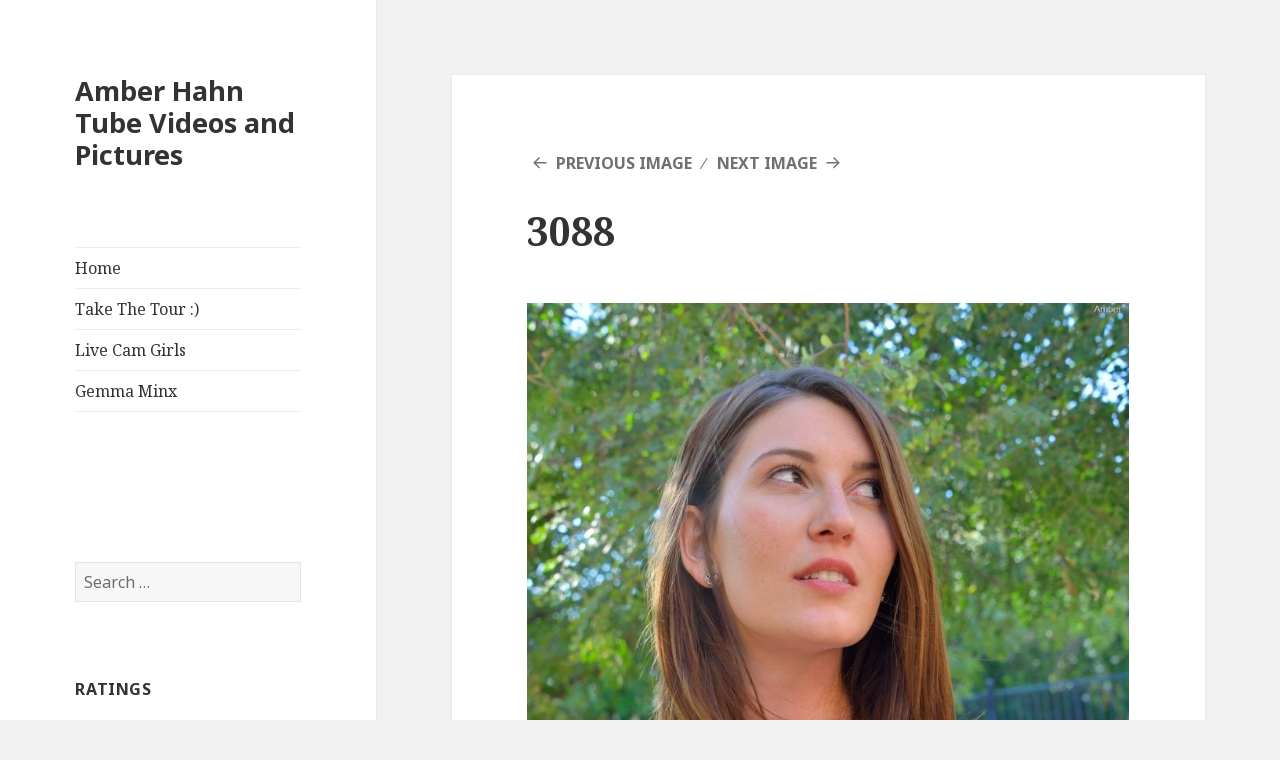

--- FILE ---
content_type: text/html; charset=UTF-8
request_url: https://amberhahn.org/ftv-girls-amber-hahn/attachment/3088/
body_size: 8888
content:
<!DOCTYPE html>
<html lang="en-US" class="no-js">
<head>
	<meta charset="UTF-8">
	<meta name="viewport" content="width=device-width">
	<link rel="profile" href="http://gmpg.org/xfn/11">
	<link rel="pingback" href="https://amberhahn.org/xmlrpc.php">
	<!--[if lt IE 9]>
	<script src="https://amberhahn.org/wp-content/themes/twentyfifteen3/js/html5.js"></script>
	<![endif]-->
	<script>(function(){document.documentElement.className='js'})();</script>
	<title>3088 &#8211; Amber Hahn Tube Videos and Pictures</title>
<meta name='robots' content='max-image-preview:large' />
<link rel='dns-prefetch' href='//fonts.googleapis.com' />
<link rel="alternate" type="application/rss+xml" title="Amber Hahn Tube Videos and Pictures &raquo; Feed" href="https://amberhahn.org/feed/" />
<link rel="alternate" type="application/rss+xml" title="Amber Hahn Tube Videos and Pictures &raquo; Comments Feed" href="https://amberhahn.org/comments/feed/" />
<link rel="alternate" type="application/rss+xml" title="Amber Hahn Tube Videos and Pictures &raquo; 3088 Comments Feed" href="https://amberhahn.org/ftv-girls-amber-hahn/attachment/3088/feed/" />
<script type="text/javascript">
/* <![CDATA[ */
window._wpemojiSettings = {"baseUrl":"https:\/\/s.w.org\/images\/core\/emoji\/15.0.3\/72x72\/","ext":".png","svgUrl":"https:\/\/s.w.org\/images\/core\/emoji\/15.0.3\/svg\/","svgExt":".svg","source":{"concatemoji":"https:\/\/amberhahn.org\/wp-includes\/js\/wp-emoji-release.min.js?ver=6.6.4"}};
/*! This file is auto-generated */
!function(i,n){var o,s,e;function c(e){try{var t={supportTests:e,timestamp:(new Date).valueOf()};sessionStorage.setItem(o,JSON.stringify(t))}catch(e){}}function p(e,t,n){e.clearRect(0,0,e.canvas.width,e.canvas.height),e.fillText(t,0,0);var t=new Uint32Array(e.getImageData(0,0,e.canvas.width,e.canvas.height).data),r=(e.clearRect(0,0,e.canvas.width,e.canvas.height),e.fillText(n,0,0),new Uint32Array(e.getImageData(0,0,e.canvas.width,e.canvas.height).data));return t.every(function(e,t){return e===r[t]})}function u(e,t,n){switch(t){case"flag":return n(e,"\ud83c\udff3\ufe0f\u200d\u26a7\ufe0f","\ud83c\udff3\ufe0f\u200b\u26a7\ufe0f")?!1:!n(e,"\ud83c\uddfa\ud83c\uddf3","\ud83c\uddfa\u200b\ud83c\uddf3")&&!n(e,"\ud83c\udff4\udb40\udc67\udb40\udc62\udb40\udc65\udb40\udc6e\udb40\udc67\udb40\udc7f","\ud83c\udff4\u200b\udb40\udc67\u200b\udb40\udc62\u200b\udb40\udc65\u200b\udb40\udc6e\u200b\udb40\udc67\u200b\udb40\udc7f");case"emoji":return!n(e,"\ud83d\udc26\u200d\u2b1b","\ud83d\udc26\u200b\u2b1b")}return!1}function f(e,t,n){var r="undefined"!=typeof WorkerGlobalScope&&self instanceof WorkerGlobalScope?new OffscreenCanvas(300,150):i.createElement("canvas"),a=r.getContext("2d",{willReadFrequently:!0}),o=(a.textBaseline="top",a.font="600 32px Arial",{});return e.forEach(function(e){o[e]=t(a,e,n)}),o}function t(e){var t=i.createElement("script");t.src=e,t.defer=!0,i.head.appendChild(t)}"undefined"!=typeof Promise&&(o="wpEmojiSettingsSupports",s=["flag","emoji"],n.supports={everything:!0,everythingExceptFlag:!0},e=new Promise(function(e){i.addEventListener("DOMContentLoaded",e,{once:!0})}),new Promise(function(t){var n=function(){try{var e=JSON.parse(sessionStorage.getItem(o));if("object"==typeof e&&"number"==typeof e.timestamp&&(new Date).valueOf()<e.timestamp+604800&&"object"==typeof e.supportTests)return e.supportTests}catch(e){}return null}();if(!n){if("undefined"!=typeof Worker&&"undefined"!=typeof OffscreenCanvas&&"undefined"!=typeof URL&&URL.createObjectURL&&"undefined"!=typeof Blob)try{var e="postMessage("+f.toString()+"("+[JSON.stringify(s),u.toString(),p.toString()].join(",")+"));",r=new Blob([e],{type:"text/javascript"}),a=new Worker(URL.createObjectURL(r),{name:"wpTestEmojiSupports"});return void(a.onmessage=function(e){c(n=e.data),a.terminate(),t(n)})}catch(e){}c(n=f(s,u,p))}t(n)}).then(function(e){for(var t in e)n.supports[t]=e[t],n.supports.everything=n.supports.everything&&n.supports[t],"flag"!==t&&(n.supports.everythingExceptFlag=n.supports.everythingExceptFlag&&n.supports[t]);n.supports.everythingExceptFlag=n.supports.everythingExceptFlag&&!n.supports.flag,n.DOMReady=!1,n.readyCallback=function(){n.DOMReady=!0}}).then(function(){return e}).then(function(){var e;n.supports.everything||(n.readyCallback(),(e=n.source||{}).concatemoji?t(e.concatemoji):e.wpemoji&&e.twemoji&&(t(e.twemoji),t(e.wpemoji)))}))}((window,document),window._wpemojiSettings);
/* ]]> */
</script>
<style id='wp-emoji-styles-inline-css' type='text/css'>

	img.wp-smiley, img.emoji {
		display: inline !important;
		border: none !important;
		box-shadow: none !important;
		height: 1em !important;
		width: 1em !important;
		margin: 0 0.07em !important;
		vertical-align: -0.1em !important;
		background: none !important;
		padding: 0 !important;
	}
</style>
<link rel='stylesheet' id='wp-block-library-css' href='https://amberhahn.org/wp-includes/css/dist/block-library/style.min.css?ver=6.6.4' type='text/css' media='all' />
<style id='classic-theme-styles-inline-css' type='text/css'>
/*! This file is auto-generated */
.wp-block-button__link{color:#fff;background-color:#32373c;border-radius:9999px;box-shadow:none;text-decoration:none;padding:calc(.667em + 2px) calc(1.333em + 2px);font-size:1.125em}.wp-block-file__button{background:#32373c;color:#fff;text-decoration:none}
</style>
<style id='global-styles-inline-css' type='text/css'>
:root{--wp--preset--aspect-ratio--square: 1;--wp--preset--aspect-ratio--4-3: 4/3;--wp--preset--aspect-ratio--3-4: 3/4;--wp--preset--aspect-ratio--3-2: 3/2;--wp--preset--aspect-ratio--2-3: 2/3;--wp--preset--aspect-ratio--16-9: 16/9;--wp--preset--aspect-ratio--9-16: 9/16;--wp--preset--color--black: #000000;--wp--preset--color--cyan-bluish-gray: #abb8c3;--wp--preset--color--white: #ffffff;--wp--preset--color--pale-pink: #f78da7;--wp--preset--color--vivid-red: #cf2e2e;--wp--preset--color--luminous-vivid-orange: #ff6900;--wp--preset--color--luminous-vivid-amber: #fcb900;--wp--preset--color--light-green-cyan: #7bdcb5;--wp--preset--color--vivid-green-cyan: #00d084;--wp--preset--color--pale-cyan-blue: #8ed1fc;--wp--preset--color--vivid-cyan-blue: #0693e3;--wp--preset--color--vivid-purple: #9b51e0;--wp--preset--gradient--vivid-cyan-blue-to-vivid-purple: linear-gradient(135deg,rgba(6,147,227,1) 0%,rgb(155,81,224) 100%);--wp--preset--gradient--light-green-cyan-to-vivid-green-cyan: linear-gradient(135deg,rgb(122,220,180) 0%,rgb(0,208,130) 100%);--wp--preset--gradient--luminous-vivid-amber-to-luminous-vivid-orange: linear-gradient(135deg,rgba(252,185,0,1) 0%,rgba(255,105,0,1) 100%);--wp--preset--gradient--luminous-vivid-orange-to-vivid-red: linear-gradient(135deg,rgba(255,105,0,1) 0%,rgb(207,46,46) 100%);--wp--preset--gradient--very-light-gray-to-cyan-bluish-gray: linear-gradient(135deg,rgb(238,238,238) 0%,rgb(169,184,195) 100%);--wp--preset--gradient--cool-to-warm-spectrum: linear-gradient(135deg,rgb(74,234,220) 0%,rgb(151,120,209) 20%,rgb(207,42,186) 40%,rgb(238,44,130) 60%,rgb(251,105,98) 80%,rgb(254,248,76) 100%);--wp--preset--gradient--blush-light-purple: linear-gradient(135deg,rgb(255,206,236) 0%,rgb(152,150,240) 100%);--wp--preset--gradient--blush-bordeaux: linear-gradient(135deg,rgb(254,205,165) 0%,rgb(254,45,45) 50%,rgb(107,0,62) 100%);--wp--preset--gradient--luminous-dusk: linear-gradient(135deg,rgb(255,203,112) 0%,rgb(199,81,192) 50%,rgb(65,88,208) 100%);--wp--preset--gradient--pale-ocean: linear-gradient(135deg,rgb(255,245,203) 0%,rgb(182,227,212) 50%,rgb(51,167,181) 100%);--wp--preset--gradient--electric-grass: linear-gradient(135deg,rgb(202,248,128) 0%,rgb(113,206,126) 100%);--wp--preset--gradient--midnight: linear-gradient(135deg,rgb(2,3,129) 0%,rgb(40,116,252) 100%);--wp--preset--font-size--small: 13px;--wp--preset--font-size--medium: 20px;--wp--preset--font-size--large: 36px;--wp--preset--font-size--x-large: 42px;--wp--preset--spacing--20: 0.44rem;--wp--preset--spacing--30: 0.67rem;--wp--preset--spacing--40: 1rem;--wp--preset--spacing--50: 1.5rem;--wp--preset--spacing--60: 2.25rem;--wp--preset--spacing--70: 3.38rem;--wp--preset--spacing--80: 5.06rem;--wp--preset--shadow--natural: 6px 6px 9px rgba(0, 0, 0, 0.2);--wp--preset--shadow--deep: 12px 12px 50px rgba(0, 0, 0, 0.4);--wp--preset--shadow--sharp: 6px 6px 0px rgba(0, 0, 0, 0.2);--wp--preset--shadow--outlined: 6px 6px 0px -3px rgba(255, 255, 255, 1), 6px 6px rgba(0, 0, 0, 1);--wp--preset--shadow--crisp: 6px 6px 0px rgba(0, 0, 0, 1);}:where(.is-layout-flex){gap: 0.5em;}:where(.is-layout-grid){gap: 0.5em;}body .is-layout-flex{display: flex;}.is-layout-flex{flex-wrap: wrap;align-items: center;}.is-layout-flex > :is(*, div){margin: 0;}body .is-layout-grid{display: grid;}.is-layout-grid > :is(*, div){margin: 0;}:where(.wp-block-columns.is-layout-flex){gap: 2em;}:where(.wp-block-columns.is-layout-grid){gap: 2em;}:where(.wp-block-post-template.is-layout-flex){gap: 1.25em;}:where(.wp-block-post-template.is-layout-grid){gap: 1.25em;}.has-black-color{color: var(--wp--preset--color--black) !important;}.has-cyan-bluish-gray-color{color: var(--wp--preset--color--cyan-bluish-gray) !important;}.has-white-color{color: var(--wp--preset--color--white) !important;}.has-pale-pink-color{color: var(--wp--preset--color--pale-pink) !important;}.has-vivid-red-color{color: var(--wp--preset--color--vivid-red) !important;}.has-luminous-vivid-orange-color{color: var(--wp--preset--color--luminous-vivid-orange) !important;}.has-luminous-vivid-amber-color{color: var(--wp--preset--color--luminous-vivid-amber) !important;}.has-light-green-cyan-color{color: var(--wp--preset--color--light-green-cyan) !important;}.has-vivid-green-cyan-color{color: var(--wp--preset--color--vivid-green-cyan) !important;}.has-pale-cyan-blue-color{color: var(--wp--preset--color--pale-cyan-blue) !important;}.has-vivid-cyan-blue-color{color: var(--wp--preset--color--vivid-cyan-blue) !important;}.has-vivid-purple-color{color: var(--wp--preset--color--vivid-purple) !important;}.has-black-background-color{background-color: var(--wp--preset--color--black) !important;}.has-cyan-bluish-gray-background-color{background-color: var(--wp--preset--color--cyan-bluish-gray) !important;}.has-white-background-color{background-color: var(--wp--preset--color--white) !important;}.has-pale-pink-background-color{background-color: var(--wp--preset--color--pale-pink) !important;}.has-vivid-red-background-color{background-color: var(--wp--preset--color--vivid-red) !important;}.has-luminous-vivid-orange-background-color{background-color: var(--wp--preset--color--luminous-vivid-orange) !important;}.has-luminous-vivid-amber-background-color{background-color: var(--wp--preset--color--luminous-vivid-amber) !important;}.has-light-green-cyan-background-color{background-color: var(--wp--preset--color--light-green-cyan) !important;}.has-vivid-green-cyan-background-color{background-color: var(--wp--preset--color--vivid-green-cyan) !important;}.has-pale-cyan-blue-background-color{background-color: var(--wp--preset--color--pale-cyan-blue) !important;}.has-vivid-cyan-blue-background-color{background-color: var(--wp--preset--color--vivid-cyan-blue) !important;}.has-vivid-purple-background-color{background-color: var(--wp--preset--color--vivid-purple) !important;}.has-black-border-color{border-color: var(--wp--preset--color--black) !important;}.has-cyan-bluish-gray-border-color{border-color: var(--wp--preset--color--cyan-bluish-gray) !important;}.has-white-border-color{border-color: var(--wp--preset--color--white) !important;}.has-pale-pink-border-color{border-color: var(--wp--preset--color--pale-pink) !important;}.has-vivid-red-border-color{border-color: var(--wp--preset--color--vivid-red) !important;}.has-luminous-vivid-orange-border-color{border-color: var(--wp--preset--color--luminous-vivid-orange) !important;}.has-luminous-vivid-amber-border-color{border-color: var(--wp--preset--color--luminous-vivid-amber) !important;}.has-light-green-cyan-border-color{border-color: var(--wp--preset--color--light-green-cyan) !important;}.has-vivid-green-cyan-border-color{border-color: var(--wp--preset--color--vivid-green-cyan) !important;}.has-pale-cyan-blue-border-color{border-color: var(--wp--preset--color--pale-cyan-blue) !important;}.has-vivid-cyan-blue-border-color{border-color: var(--wp--preset--color--vivid-cyan-blue) !important;}.has-vivid-purple-border-color{border-color: var(--wp--preset--color--vivid-purple) !important;}.has-vivid-cyan-blue-to-vivid-purple-gradient-background{background: var(--wp--preset--gradient--vivid-cyan-blue-to-vivid-purple) !important;}.has-light-green-cyan-to-vivid-green-cyan-gradient-background{background: var(--wp--preset--gradient--light-green-cyan-to-vivid-green-cyan) !important;}.has-luminous-vivid-amber-to-luminous-vivid-orange-gradient-background{background: var(--wp--preset--gradient--luminous-vivid-amber-to-luminous-vivid-orange) !important;}.has-luminous-vivid-orange-to-vivid-red-gradient-background{background: var(--wp--preset--gradient--luminous-vivid-orange-to-vivid-red) !important;}.has-very-light-gray-to-cyan-bluish-gray-gradient-background{background: var(--wp--preset--gradient--very-light-gray-to-cyan-bluish-gray) !important;}.has-cool-to-warm-spectrum-gradient-background{background: var(--wp--preset--gradient--cool-to-warm-spectrum) !important;}.has-blush-light-purple-gradient-background{background: var(--wp--preset--gradient--blush-light-purple) !important;}.has-blush-bordeaux-gradient-background{background: var(--wp--preset--gradient--blush-bordeaux) !important;}.has-luminous-dusk-gradient-background{background: var(--wp--preset--gradient--luminous-dusk) !important;}.has-pale-ocean-gradient-background{background: var(--wp--preset--gradient--pale-ocean) !important;}.has-electric-grass-gradient-background{background: var(--wp--preset--gradient--electric-grass) !important;}.has-midnight-gradient-background{background: var(--wp--preset--gradient--midnight) !important;}.has-small-font-size{font-size: var(--wp--preset--font-size--small) !important;}.has-medium-font-size{font-size: var(--wp--preset--font-size--medium) !important;}.has-large-font-size{font-size: var(--wp--preset--font-size--large) !important;}.has-x-large-font-size{font-size: var(--wp--preset--font-size--x-large) !important;}
:where(.wp-block-post-template.is-layout-flex){gap: 1.25em;}:where(.wp-block-post-template.is-layout-grid){gap: 1.25em;}
:where(.wp-block-columns.is-layout-flex){gap: 2em;}:where(.wp-block-columns.is-layout-grid){gap: 2em;}
:root :where(.wp-block-pullquote){font-size: 1.5em;line-height: 1.6;}
</style>
<link rel='stylesheet' id='wp-postratings-css' href='https://amberhahn.org/wp-content/plugins/wp-postratings/css/postratings-css.css?ver=1.91.2' type='text/css' media='all' />
<link rel='stylesheet' id='twentyfifteen-fonts-css' href='//fonts.googleapis.com/css?family=Noto+Sans%3A400italic%2C700italic%2C400%2C700%7CNoto+Serif%3A400italic%2C700italic%2C400%2C700%7CInconsolata%3A400%2C700&#038;subset=latin%2Clatin-ext' type='text/css' media='all' />
<link rel='stylesheet' id='genericons-css' href='https://amberhahn.org/wp-content/themes/twentyfifteen3/genericons/genericons.css?ver=3.2' type='text/css' media='all' />
<link rel='stylesheet' id='twentyfifteen-style-css' href='https://amberhahn.org/wp-content/themes/twentyfifteen3/style.css?ver=6.6.4' type='text/css' media='all' />
<style id='twentyfifteen-style-inline-css' type='text/css'>

			.post-navigation .nav-previous { background-image: url(https://amberhahn.org/wp-content/uploads/2017/09/1037-825x510.jpg); }
			.post-navigation .nav-previous .post-title, .post-navigation .nav-previous a:hover .post-title, .post-navigation .nav-previous .meta-nav { color: #fff; }
			.post-navigation .nav-previous a:before { background-color: rgba(0, 0, 0, 0.4); }
		
</style>
<!--[if lt IE 9]>
<link rel='stylesheet' id='twentyfifteen-ie-css' href='https://amberhahn.org/wp-content/themes/twentyfifteen3/css/ie.css?ver=20141010' type='text/css' media='all' />
<![endif]-->
<!--[if lt IE 8]>
<link rel='stylesheet' id='twentyfifteen-ie7-css' href='https://amberhahn.org/wp-content/themes/twentyfifteen3/css/ie7.css?ver=20141010' type='text/css' media='all' />
<![endif]-->
<script type="text/javascript" src="https://amberhahn.org/wp-includes/js/jquery/jquery.min.js?ver=3.7.1" id="jquery-core-js"></script>
<script type="text/javascript" src="https://amberhahn.org/wp-includes/js/jquery/jquery-migrate.min.js?ver=3.4.1" id="jquery-migrate-js"></script>
<script type="text/javascript" src="https://amberhahn.org/wp-content/themes/twentyfifteen3/js/keyboard-image-navigation.js?ver=20141010" id="twentyfifteen-keyboard-image-navigation-js"></script>
<link rel="https://api.w.org/" href="https://amberhahn.org/wp-json/" /><link rel="alternate" title="JSON" type="application/json" href="https://amberhahn.org/wp-json/wp/v2/media/1023" /><link rel="EditURI" type="application/rsd+xml" title="RSD" href="https://amberhahn.org/xmlrpc.php?rsd" />
<meta name="generator" content="WordPress 6.6.4" />
<link rel='shortlink' href='https://amberhahn.org/?p=1023' />
<link rel="alternate" title="oEmbed (JSON)" type="application/json+oembed" href="https://amberhahn.org/wp-json/oembed/1.0/embed?url=https%3A%2F%2Famberhahn.org%2Fftv-girls-amber-hahn%2Fattachment%2F3088%2F" />
<link rel="alternate" title="oEmbed (XML)" type="text/xml+oembed" href="https://amberhahn.org/wp-json/oembed/1.0/embed?url=https%3A%2F%2Famberhahn.org%2Fftv-girls-amber-hahn%2Fattachment%2F3088%2F&#038;format=xml" />
<script>
  (function(i,s,o,g,r,a,m){i['GoogleAnalyticsObject']=r;i[r]=i[r]||function(){
  (i[r].q=i[r].q||[]).push(arguments)},i[r].l=1*new Date();a=s.createElement(o),
  m=s.getElementsByTagName(o)[0];a.async=1;a.src=g;m.parentNode.insertBefore(a,m)
  })(window,document,'script','//www.google-analytics.com/analytics.js','ga');

  ga('create', 'UA-42085116-39', 'auto');
  ga('send', 'pageview');

</script>
</head>

<body class="attachment attachment-template-default single single-attachment postid-1023 attachmentid-1023 attachment-jpeg">
<div id="page" class="hfeed site">
	<a class="skip-link screen-reader-text" href="#content">Skip to content</a>

	<div id="sidebar" class="sidebar">
		<header id="masthead" class="site-header" role="banner">
			<div class="site-branding">
										<p class="site-title"><a href="https://amberhahn.org/" rel="home">Amber Hahn Tube Videos and Pictures</a></p>
									<button class="secondary-toggle">Menu and widgets</button>
			</div><!-- .site-branding -->
		</header><!-- .site-header -->

			<div id="secondary" class="secondary">

					<nav id="site-navigation" class="main-navigation" role="navigation">
				<div class="menu-home-container"><ul id="menu-home" class="nav-menu"><li id="menu-item-6" class="menu-item menu-item-type-custom menu-item-object-custom menu-item-home menu-item-6"><a href="http://amberhahn.org/">Home</a></li>
<li id="menu-item-228" class="menu-item menu-item-type-custom menu-item-object-custom menu-item-228"><a href="http://amberhahn.org/tour">Take The Tour :)</a></li>
<li id="menu-item-7" class="menu-item menu-item-type-custom menu-item-object-custom menu-item-7"><a href="http://www.teeniecamgirls.com">Live Cam Girls</a></li>
<li id="menu-item-654" class="menu-item menu-item-type-custom menu-item-object-custom menu-item-654"><a href="http://gemmaminx.org">Gemma Minx</a></li>
</ul></div>			</nav><!-- .main-navigation -->
		
		
					<div id="widget-area" class="widget-area" role="complementary">
				<aside id="text-3" class="widget widget_text">			<div class="textwidget"><script type='text/javascript'>
<!--//<![CDATA[
var url = (location.protocol=='https:'?'https://www.itraffictrade.com/sp/delivery/js.php':'http://www.itraffictrade.com/sp/delivery/js.php');
document.write ("<scr"+"ipt type='text/javascript' src='"+ url +"?advplaces=87'><\/scr"+"ipt>");
//]]>-->
</script></div>
		</aside><aside id="search-2" class="widget widget_search"><form role="search" method="get" class="search-form" action="https://amberhahn.org/">
				<label>
					<span class="screen-reader-text">Search for:</span>
					<input type="search" class="search-field" placeholder="Search &hellip;" value="" name="s" />
				</label>
				<input type="submit" class="search-submit screen-reader-text" value="Search" />
			</form></aside><aside id="ratings-widget-2" class="widget widget_ratings-widget"><h2 class="widget-title">Ratings</h2><ul>
<li><a href="https://amberhahn.org/amber-hahn-in-her-new-purple-toy/" title="Amber Hahn in Her New Purple Toy">Amber Hahn in Her New Purple Toy</a> <img src="https://amberhahn.org/wp-content/plugins/wp-postratings/images/stars/rating_on.gif" alt="7 votes, average: 5.00 out of 5" title="7 votes, average: 5.00 out of 5" class="post-ratings-image" /><img src="https://amberhahn.org/wp-content/plugins/wp-postratings/images/stars/rating_on.gif" alt="7 votes, average: 5.00 out of 5" title="7 votes, average: 5.00 out of 5" class="post-ratings-image" /><img src="https://amberhahn.org/wp-content/plugins/wp-postratings/images/stars/rating_on.gif" alt="7 votes, average: 5.00 out of 5" title="7 votes, average: 5.00 out of 5" class="post-ratings-image" /><img src="https://amberhahn.org/wp-content/plugins/wp-postratings/images/stars/rating_on.gif" alt="7 votes, average: 5.00 out of 5" title="7 votes, average: 5.00 out of 5" class="post-ratings-image" /><img src="https://amberhahn.org/wp-content/plugins/wp-postratings/images/stars/rating_on.gif" alt="7 votes, average: 5.00 out of 5" title="7 votes, average: 5.00 out of 5" class="post-ratings-image" /> (5.00 out of 5)</li>
<li><a href="https://amberhahn.org/amber-hahn-pink-window-lingerie-masturbation/" title="Amber Hahn Pink Window Lingerie Masturbation">Amber Hahn Pink Window Lingerie Masturbation</a> <img src="https://amberhahn.org/wp-content/plugins/wp-postratings/images/stars/rating_on.gif" alt="6 votes, average: 5.00 out of 5" title="6 votes, average: 5.00 out of 5" class="post-ratings-image" /><img src="https://amberhahn.org/wp-content/plugins/wp-postratings/images/stars/rating_on.gif" alt="6 votes, average: 5.00 out of 5" title="6 votes, average: 5.00 out of 5" class="post-ratings-image" /><img src="https://amberhahn.org/wp-content/plugins/wp-postratings/images/stars/rating_on.gif" alt="6 votes, average: 5.00 out of 5" title="6 votes, average: 5.00 out of 5" class="post-ratings-image" /><img src="https://amberhahn.org/wp-content/plugins/wp-postratings/images/stars/rating_on.gif" alt="6 votes, average: 5.00 out of 5" title="6 votes, average: 5.00 out of 5" class="post-ratings-image" /><img src="https://amberhahn.org/wp-content/plugins/wp-postratings/images/stars/rating_on.gif" alt="6 votes, average: 5.00 out of 5" title="6 votes, average: 5.00 out of 5" class="post-ratings-image" /> (5.00 out of 5)</li>
<li><a href="https://amberhahn.org/amber-hahn-pink-lace-dress/" title="Amber Hahn Pink Lace Dress">Amber Hahn Pink Lace Dress</a> <img src="https://amberhahn.org/wp-content/plugins/wp-postratings/images/stars/rating_on.gif" alt="5 votes, average: 5.00 out of 5" title="5 votes, average: 5.00 out of 5" class="post-ratings-image" /><img src="https://amberhahn.org/wp-content/plugins/wp-postratings/images/stars/rating_on.gif" alt="5 votes, average: 5.00 out of 5" title="5 votes, average: 5.00 out of 5" class="post-ratings-image" /><img src="https://amberhahn.org/wp-content/plugins/wp-postratings/images/stars/rating_on.gif" alt="5 votes, average: 5.00 out of 5" title="5 votes, average: 5.00 out of 5" class="post-ratings-image" /><img src="https://amberhahn.org/wp-content/plugins/wp-postratings/images/stars/rating_on.gif" alt="5 votes, average: 5.00 out of 5" title="5 votes, average: 5.00 out of 5" class="post-ratings-image" /><img src="https://amberhahn.org/wp-content/plugins/wp-postratings/images/stars/rating_on.gif" alt="5 votes, average: 5.00 out of 5" title="5 votes, average: 5.00 out of 5" class="post-ratings-image" /> (5.00 out of 5)</li>
<li><a href="https://amberhahn.org/amber-hahn-spank-me-with-a-whip/" title="Amber Hahn Spank Me with a whip">Amber Hahn Spank Me with a whip</a> <img src="https://amberhahn.org/wp-content/plugins/wp-postratings/images/stars/rating_on.gif" alt="2 votes, average: 5.00 out of 5" title="2 votes, average: 5.00 out of 5" class="post-ratings-image" /><img src="https://amberhahn.org/wp-content/plugins/wp-postratings/images/stars/rating_on.gif" alt="2 votes, average: 5.00 out of 5" title="2 votes, average: 5.00 out of 5" class="post-ratings-image" /><img src="https://amberhahn.org/wp-content/plugins/wp-postratings/images/stars/rating_on.gif" alt="2 votes, average: 5.00 out of 5" title="2 votes, average: 5.00 out of 5" class="post-ratings-image" /><img src="https://amberhahn.org/wp-content/plugins/wp-postratings/images/stars/rating_on.gif" alt="2 votes, average: 5.00 out of 5" title="2 votes, average: 5.00 out of 5" class="post-ratings-image" /><img src="https://amberhahn.org/wp-content/plugins/wp-postratings/images/stars/rating_on.gif" alt="2 votes, average: 5.00 out of 5" title="2 votes, average: 5.00 out of 5" class="post-ratings-image" /> (5.00 out of 5)</li>
<li><a href="https://amberhahn.org/amber-hahn-takes-a-relaxing-bath/" title="Amber Hahn takes a relaxing bath">Amber Hahn takes a relaxing bath</a> <img src="https://amberhahn.org/wp-content/plugins/wp-postratings/images/stars/rating_on.gif" alt="2 votes, average: 5.00 out of 5" title="2 votes, average: 5.00 out of 5" class="post-ratings-image" /><img src="https://amberhahn.org/wp-content/plugins/wp-postratings/images/stars/rating_on.gif" alt="2 votes, average: 5.00 out of 5" title="2 votes, average: 5.00 out of 5" class="post-ratings-image" /><img src="https://amberhahn.org/wp-content/plugins/wp-postratings/images/stars/rating_on.gif" alt="2 votes, average: 5.00 out of 5" title="2 votes, average: 5.00 out of 5" class="post-ratings-image" /><img src="https://amberhahn.org/wp-content/plugins/wp-postratings/images/stars/rating_on.gif" alt="2 votes, average: 5.00 out of 5" title="2 votes, average: 5.00 out of 5" class="post-ratings-image" /><img src="https://amberhahn.org/wp-content/plugins/wp-postratings/images/stars/rating_on.gif" alt="2 votes, average: 5.00 out of 5" title="2 votes, average: 5.00 out of 5" class="post-ratings-image" /> (5.00 out of 5)</li>
</ul>
</aside><aside id="archives-2" class="widget widget_archive"><h2 class="widget-title">Archives</h2>
			<ul>
					<li><a href='https://amberhahn.org/2017/09/'>September 2017</a></li>
	<li><a href='https://amberhahn.org/2017/04/'>April 2017</a></li>
	<li><a href='https://amberhahn.org/2017/02/'>February 2017</a></li>
	<li><a href='https://amberhahn.org/2016/12/'>December 2016</a></li>
	<li><a href='https://amberhahn.org/2016/10/'>October 2016</a></li>
	<li><a href='https://amberhahn.org/2016/02/'>February 2016</a></li>
	<li><a href='https://amberhahn.org/2015/12/'>December 2015</a></li>
	<li><a href='https://amberhahn.org/2015/09/'>September 2015</a></li>
	<li><a href='https://amberhahn.org/2015/07/'>July 2015</a></li>
	<li><a href='https://amberhahn.org/2015/05/'>May 2015</a></li>
	<li><a href='https://amberhahn.org/2015/04/'>April 2015</a></li>
	<li><a href='https://amberhahn.org/2015/03/'>March 2015</a></li>
	<li><a href='https://amberhahn.org/2015/02/'>February 2015</a></li>
	<li><a href='https://amberhahn.org/2014/12/'>December 2014</a></li>
			</ul>

			</aside><aside id="categories-2" class="widget widget_categories"><h2 class="widget-title">Categories</h2>
			<ul>
					<li class="cat-item cat-item-8"><a href="https://amberhahn.org/category/amber-hahn-pictures/">Amber Hahn Pictures</a>
</li>
	<li class="cat-item cat-item-3"><a href="https://amberhahn.org/category/amber-hahn-video/">Amber Hahn Video</a>
</li>
	<li class="cat-item cat-item-1"><a href="https://amberhahn.org/category/uncategorized/">Uncategorized</a>
</li>
			</ul>

			</aside><aside id="tag_cloud-2" class="widget widget_tag_cloud"><h2 class="widget-title">Tags</h2><div class="tagcloud"><a href="https://amberhahn.org/tag/ass/" class="tag-cloud-link tag-link-10 tag-link-position-1" style="font-size: 15.304347826087pt;" aria-label="ass (7 items)">ass</a>
<a href="https://amberhahn.org/tag/bath/" class="tag-cloud-link tag-link-34 tag-link-position-2" style="font-size: 8pt;" aria-label="bath (1 item)">bath</a>
<a href="https://amberhahn.org/tag/big-tits/" class="tag-cloud-link tag-link-14 tag-link-position-3" style="font-size: 8pt;" aria-label="big tits (1 item)">big tits</a>
<a href="https://amberhahn.org/tag/bikini/" class="tag-cloud-link tag-link-29 tag-link-position-4" style="font-size: 10.191304347826pt;" aria-label="bikini (2 items)">bikini</a>
<a href="https://amberhahn.org/tag/blowjob/" class="tag-cloud-link tag-link-4 tag-link-position-5" style="font-size: 13.84347826087pt;" aria-label="blowjob (5 items)">blowjob</a>
<a href="https://amberhahn.org/tag/bra/" class="tag-cloud-link tag-link-31 tag-link-position-6" style="font-size: 8pt;" aria-label="bra (1 item)">bra</a>
<a href="https://amberhahn.org/tag/candids/" class="tag-cloud-link tag-link-42 tag-link-position-7" style="font-size: 8pt;" aria-label="candids (1 item)">candids</a>
<a href="https://amberhahn.org/tag/dildo/" class="tag-cloud-link tag-link-7 tag-link-position-8" style="font-size: 18.713043478261pt;" aria-label="dildo (14 items)">dildo</a>
<a href="https://amberhahn.org/tag/dirty-talk/" class="tag-cloud-link tag-link-5 tag-link-position-9" style="font-size: 8pt;" aria-label="dirty talk (1 item)">dirty talk</a>
<a href="https://amberhahn.org/tag/dirty-talking/" class="tag-cloud-link tag-link-37 tag-link-position-10" style="font-size: 8pt;" aria-label="dirty talking (1 item)">dirty talking</a>
<a href="https://amberhahn.org/tag/dress/" class="tag-cloud-link tag-link-20 tag-link-position-11" style="font-size: 15.913043478261pt;" aria-label="dress (8 items)">dress</a>
<a href="https://amberhahn.org/tag/fingering/" class="tag-cloud-link tag-link-24 tag-link-position-12" style="font-size: 10.191304347826pt;" aria-label="fingering (2 items)">fingering</a>
<a href="https://amberhahn.org/tag/glasses/" class="tag-cloud-link tag-link-6 tag-link-position-13" style="font-size: 19.686956521739pt;" aria-label="glasses (17 items)">glasses</a>
<a href="https://amberhahn.org/tag/glass-toy/" class="tag-cloud-link tag-link-17 tag-link-position-14" style="font-size: 11.652173913043pt;" aria-label="glass toy (3 items)">glass toy</a>
<a href="https://amberhahn.org/tag/hardcore/" class="tag-cloud-link tag-link-26 tag-link-position-15" style="font-size: 8pt;" aria-label="hardcore (1 item)">hardcore</a>
<a href="https://amberhahn.org/tag/high-heels/" class="tag-cloud-link tag-link-18 tag-link-position-16" style="font-size: 18.347826086957pt;" aria-label="high heels (13 items)">high heels</a>
<a href="https://amberhahn.org/tag/highheels/" class="tag-cloud-link tag-link-41 tag-link-position-17" style="font-size: 8pt;" aria-label="highheels (1 item)">highheels</a>
<a href="https://amberhahn.org/tag/jerk-off-encouragement/" class="tag-cloud-link tag-link-27 tag-link-position-18" style="font-size: 10.191304347826pt;" aria-label="jerk off encouragement (2 items)">jerk off encouragement</a>
<a href="https://amberhahn.org/tag/jerk-off-instructions/" class="tag-cloud-link tag-link-28 tag-link-position-19" style="font-size: 8pt;" aria-label="jerk off instructions (1 item)">jerk off instructions</a>
<a href="https://amberhahn.org/tag/joi/" class="tag-cloud-link tag-link-44 tag-link-position-20" style="font-size: 8pt;" aria-label="joi (1 item)">joi</a>
<a href="https://amberhahn.org/tag/kissing/" class="tag-cloud-link tag-link-12 tag-link-position-21" style="font-size: 11.652173913043pt;" aria-label="kissing (3 items)">kissing</a>
<a href="https://amberhahn.org/tag/leather/" class="tag-cloud-link tag-link-35 tag-link-position-22" style="font-size: 8pt;" aria-label="leather (1 item)">leather</a>
<a href="https://amberhahn.org/tag/lesbians/" class="tag-cloud-link tag-link-11 tag-link-position-23" style="font-size: 13.84347826087pt;" aria-label="lesbians (5 items)">lesbians</a>
<a href="https://amberhahn.org/tag/lingerie/" class="tag-cloud-link tag-link-13 tag-link-position-24" style="font-size: 17.495652173913pt;" aria-label="lingerie (11 items)">lingerie</a>
<a href="https://amberhahn.org/tag/masturbation/" class="tag-cloud-link tag-link-15 tag-link-position-25" style="font-size: 22pt;" aria-label="masturbation (27 items)">masturbation</a>
<a href="https://amberhahn.org/tag/outdoors/" class="tag-cloud-link tag-link-30 tag-link-position-26" style="font-size: 11.652173913043pt;" aria-label="outdoors (3 items)">outdoors</a>
<a href="https://amberhahn.org/tag/panties/" class="tag-cloud-link tag-link-9 tag-link-position-27" style="font-size: 12.869565217391pt;" aria-label="panties (4 items)">panties</a>
<a href="https://amberhahn.org/tag/pool/" class="tag-cloud-link tag-link-43 tag-link-position-28" style="font-size: 8pt;" aria-label="pool (1 item)">pool</a>
<a href="https://amberhahn.org/tag/pussy-licking/" class="tag-cloud-link tag-link-23 tag-link-position-29" style="font-size: 8pt;" aria-label="pussy licking (1 item)">pussy licking</a>
<a href="https://amberhahn.org/tag/schoolgirl/" class="tag-cloud-link tag-link-38 tag-link-position-30" style="font-size: 8pt;" aria-label="schoolgirl (1 item)">schoolgirl</a>
<a href="https://amberhahn.org/tag/shorts/" class="tag-cloud-link tag-link-19 tag-link-position-31" style="font-size: 11.652173913043pt;" aria-label="shorts (3 items)">shorts</a>
<a href="https://amberhahn.org/tag/skirt/" class="tag-cloud-link tag-link-36 tag-link-position-32" style="font-size: 10.191304347826pt;" aria-label="skirt (2 items)">skirt</a>
<a href="https://amberhahn.org/tag/socks/" class="tag-cloud-link tag-link-39 tag-link-position-33" style="font-size: 10.191304347826pt;" aria-label="socks (2 items)">socks</a>
<a href="https://amberhahn.org/tag/stockings/" class="tag-cloud-link tag-link-22 tag-link-position-34" style="font-size: 15.304347826087pt;" aria-label="stockings (7 items)">stockings</a>
<a href="https://amberhahn.org/tag/strap-on/" class="tag-cloud-link tag-link-25 tag-link-position-35" style="font-size: 8pt;" aria-label="strap on (1 item)">strap on</a>
<a href="https://amberhahn.org/tag/thong/" class="tag-cloud-link tag-link-21 tag-link-position-36" style="font-size: 10.191304347826pt;" aria-label="thong (2 items)">thong</a>
<a href="https://amberhahn.org/tag/upskirt/" class="tag-cloud-link tag-link-40 tag-link-position-37" style="font-size: 10.191304347826pt;" aria-label="upskirt (2 items)">upskirt</a>
<a href="https://amberhahn.org/tag/vibrator/" class="tag-cloud-link tag-link-32 tag-link-position-38" style="font-size: 11.652173913043pt;" aria-label="vibrator (3 items)">vibrator</a>
<a href="https://amberhahn.org/tag/wet/" class="tag-cloud-link tag-link-33 tag-link-position-39" style="font-size: 10.191304347826pt;" aria-label="wet (2 items)">wet</a>
<a href="https://amberhahn.org/tag/whip/" class="tag-cloud-link tag-link-16 tag-link-position-40" style="font-size: 8pt;" aria-label="whip (1 item)">whip</a></div>
</aside><aside id="meta-2" class="widget widget_meta"><h2 class="widget-title">Meta</h2>
		<ul>
						<li><a href="https://amberhahn.org/wp-login.php">Log in</a></li>
			<li><a href="https://amberhahn.org/feed/">Entries feed</a></li>
			<li><a href="https://amberhahn.org/comments/feed/">Comments feed</a></li>

			<li><a href="https://wordpress.org/">WordPress.org</a></li>
		</ul>

		</aside><aside id="text-4" class="widget widget_text">			<div class="textwidget"><script type='text/javascript'>
<!--//<![CDATA[
var url = (location.protocol=='https:'?'https://www.itraffictrade.com/sp/delivery/js.php':'http://www.itraffictrade.com/sp/delivery/js.php');
document.write ("<scr"+"ipt type='text/javascript' src='"+ url +"?advplaces=87'><\/scr"+"ipt>");
//]]>-->
</script></div>
		</aside>			</div><!-- .widget-area -->
		
	</div><!-- .secondary -->

	</div><!-- .sidebar -->

	<div id="content" class="site-content">

	<div id="primary" class="content-area">
		<main id="main" class="site-main" role="main">

			
				<article id="post-1023" class="post-1023 attachment type-attachment status-inherit hentry">

					<nav id="image-navigation" class="navigation image-navigation">
						<div class="nav-links">
							<div class="nav-previous"><a href='https://amberhahn.org/ftv-girls-amber-hahn/attachment/3085/'>Previous Image</a></div><div class="nav-next"><a href='https://amberhahn.org/ftv-girls-amber-hahn/attachment/3097/'>Next Image</a></div>
						</div><!-- .nav-links -->
					</nav><!-- .image-navigation -->

					<header class="entry-header">
						<h1 class="entry-title">3088</h1>					</header><!-- .entry-header -->

					<div class="entry-content">

						<div class="entry-attachment">
							<img width="660" height="992" src="https://amberhahn.org/wp-content/uploads/2017/09/3088.jpg" class="attachment-large size-large" alt="" decoding="async" fetchpriority="high" srcset="https://amberhahn.org/wp-content/uploads/2017/09/3088.jpg 1065w, https://amberhahn.org/wp-content/uploads/2017/09/3088-200x300.jpg 200w, https://amberhahn.org/wp-content/uploads/2017/09/3088-768x1154.jpg 768w" sizes="(max-width: 660px) 100vw, 660px" />
							
						</div><!-- .entry-attachment -->

											</div><!-- .entry-content -->

					<footer class="entry-footer">
						<span class="posted-on"><span class="screen-reader-text">Posted on </span><a href="https://amberhahn.org/ftv-girls-amber-hahn/attachment/3088/" rel="bookmark"><time class="entry-date published updated" datetime="2017-09-25T19:27:12+00:00">September 25, 2017</time></a></span><span class="full-size-link"><span class="screen-reader-text">Full size </span><a href="https://amberhahn.org/wp-content/uploads/2017/09/3088.jpg">1065 &times; 1600</a></span>											</footer><!-- .entry-footer -->

				</article><!-- #post-## -->

				
<div id="comments" class="comments-area">

	
	
		<div id="respond" class="comment-respond">
		<h3 id="reply-title" class="comment-reply-title">Leave a Reply <small><a rel="nofollow" id="cancel-comment-reply-link" href="/ftv-girls-amber-hahn/attachment/3088/#respond" style="display:none;">Cancel reply</a></small></h3><form action="https://amberhahn.org/wp-comments-post.php" method="post" id="commentform" class="comment-form" novalidate><p class="comment-notes"><span id="email-notes">Your email address will not be published.</span> <span class="required-field-message">Required fields are marked <span class="required">*</span></span></p><p class="comment-form-comment"><label for="comment">Comment <span class="required">*</span></label> <textarea id="comment" name="comment-855eed7864f00fd65b7fdf957" cols="45" rows="8" maxlength="65525" required></textarea><textarea name="comment" rows="1" cols="1" style="display:none"></textarea></p><input type="hidden" name="comment-replaced" value="true" /><p class="comment-form-author"><label for="author">Name <span class="required">*</span></label> <input id="author" name="author" type="text" value="" size="30" maxlength="245" autocomplete="name" required /></p>
<p class="comment-form-email"><label for="email">Email <span class="required">*</span></label> <input id="email" name="email" type="email" value="" size="30" maxlength="100" aria-describedby="email-notes" autocomplete="email" required /></p>
<p class="comment-form-url"><label for="url">Website</label> <input id="url" name="url" type="url" value="" size="30" maxlength="200" autocomplete="url" /></p>
<p class="form-submit"><input name="submit" type="submit" id="submit" class="submit" value="Post Comment" /> <input type='hidden' name='comment_post_ID' value='1023' id='comment_post_ID' />
<input type='hidden' name='comment_parent' id='comment_parent' value='0' />
</p><p style="display:none;"><input type="text" name="nxts" value="1769199081" /><input type="text" name="nxts_signed" value="2f3bd5cae75e7b458338efdc646aa5c1440130ed" /><input type="text" name="cf6a9b4fbfce2a0777" value="35811ab2c" /><input type="text" name="10f1eaa0454f9" value="" /></p></form>	</div><!-- #respond -->
	
</div><!-- .comments-area -->

	<nav class="navigation post-navigation" aria-label="Posts">
		<h2 class="screen-reader-text">Post navigation</h2>
		<div class="nav-links"><div class="nav-previous"><a href="https://amberhahn.org/ftv-girls-amber-hahn/" rel="prev"><span class="meta-nav">Published in</span><span class="post-title">Ftv Girls Amber Hahn</span></a></div></div>
	</nav>
		</main><!-- .site-main -->
	</div><!-- .content-area -->


	</div><!-- .site-content -->

	<footer id="colophon" class="site-footer" role="contentinfo">
		<div class="site-info">
						<a href="https://wordpress.org/">Proudly powered by WordPress</a>
		</div><!-- .site-info -->
	</footer><!-- .site-footer -->

</div><!-- .site -->

<script type="text/javascript" id="wp-postratings-js-extra">
/* <![CDATA[ */
var ratingsL10n = {"plugin_url":"https:\/\/amberhahn.org\/wp-content\/plugins\/wp-postratings","ajax_url":"https:\/\/amberhahn.org\/wp-admin\/admin-ajax.php","text_wait":"Please rate only 1 item at a time.","image":"stars","image_ext":"gif","max":"5","show_loading":"1","show_fading":"1","custom":"0"};
var ratings_mouseover_image=new Image();ratings_mouseover_image.src="https://amberhahn.org/wp-content/plugins/wp-postratings/images/stars/rating_over.gif";;
/* ]]> */
</script>
<script type="text/javascript" src="https://amberhahn.org/wp-content/plugins/wp-postratings/js/postratings-js.js?ver=1.91.2" id="wp-postratings-js"></script>
<script type="text/javascript" src="https://amberhahn.org/wp-content/themes/twentyfifteen3/js/skip-link-focus-fix.js?ver=20141010" id="twentyfifteen-skip-link-focus-fix-js"></script>
<script type="text/javascript" src="https://amberhahn.org/wp-includes/js/comment-reply.min.js?ver=6.6.4" id="comment-reply-js" async="async" data-wp-strategy="async"></script>
<script type="text/javascript" id="twentyfifteen-script-js-extra">
/* <![CDATA[ */
var screenReaderText = {"expand":"<span class=\"screen-reader-text\">expand child menu<\/span>","collapse":"<span class=\"screen-reader-text\">collapse child menu<\/span>"};
/* ]]> */
</script>
<script type="text/javascript" src="https://amberhahn.org/wp-content/themes/twentyfifteen3/js/functions.js?ver=20141212" id="twentyfifteen-script-js"></script>

</body>
</html>


--- FILE ---
content_type: text/plain
request_url: https://www.google-analytics.com/j/collect?v=1&_v=j102&a=48115140&t=pageview&_s=1&dl=https%3A%2F%2Famberhahn.org%2Fftv-girls-amber-hahn%2Fattachment%2F3088%2F&ul=en-us%40posix&dt=3088%20%E2%80%93%20Amber%20Hahn%20Tube%20Videos%20and%20Pictures&sr=1280x720&vp=1280x720&_u=IEBAAEABAAAAACAAI~&jid=1703707407&gjid=1592142707&cid=199911441.1769199082&tid=UA-42085116-39&_gid=1761044453.1769199082&_r=1&_slc=1&z=871553120
body_size: -450
content:
2,cG-R6WHNSNN5F